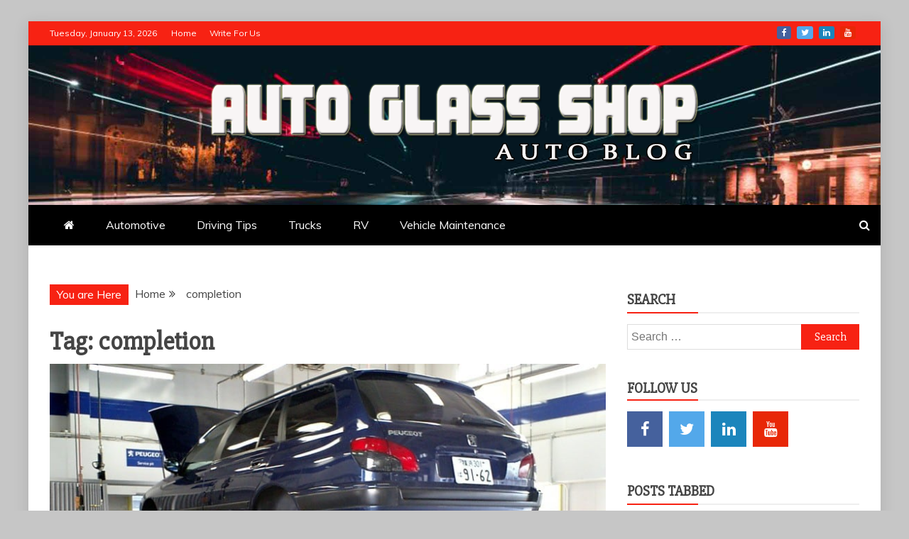

--- FILE ---
content_type: text/html; charset=UTF-8
request_url: https://autoglass-shop.com/tag/completion/
body_size: 13103
content:
<!doctype html>
<html lang="en-US">

<head>
    <meta charset="UTF-8">
    <meta name="viewport" content="width=device-width, initial-scale=1">
    <link rel="profile" href="https://gmpg.org/xfn/11">

    <meta name='robots' content='index, follow, max-image-preview:large, max-snippet:-1, max-video-preview:-1' />

	<!-- This site is optimized with the Yoast SEO plugin v26.7 - https://yoast.com/wordpress/plugins/seo/ -->
	<title>completion Archives - Auto Glass Shop</title>
	<link rel="canonical" href="https://autoglass-shop.com/tag/completion/" />
	<meta property="og:locale" content="en_US" />
	<meta property="og:type" content="article" />
	<meta property="og:title" content="completion Archives - Auto Glass Shop" />
	<meta property="og:url" content="https://autoglass-shop.com/tag/completion/" />
	<meta property="og:site_name" content="Auto Glass Shop" />
	<meta name="twitter:card" content="summary_large_image" />
	<script type="application/ld+json" class="yoast-schema-graph">{"@context":"https://schema.org","@graph":[{"@type":"CollectionPage","@id":"https://autoglass-shop.com/tag/completion/","url":"https://autoglass-shop.com/tag/completion/","name":"completion Archives - Auto Glass Shop","isPartOf":{"@id":"/#website"},"primaryImageOfPage":{"@id":"https://autoglass-shop.com/tag/completion/#primaryimage"},"image":{"@id":"https://autoglass-shop.com/tag/completion/#primaryimage"},"thumbnailUrl":"https://autoglass-shop.com/wp-content/uploads/2022/07/m-16.png","breadcrumb":{"@id":"https://autoglass-shop.com/tag/completion/#breadcrumb"},"inLanguage":"en-US"},{"@type":"ImageObject","inLanguage":"en-US","@id":"https://autoglass-shop.com/tag/completion/#primaryimage","url":"https://autoglass-shop.com/wp-content/uploads/2022/07/m-16.png","contentUrl":"https://autoglass-shop.com/wp-content/uploads/2022/07/m-16.png","width":800,"height":600},{"@type":"BreadcrumbList","@id":"https://autoglass-shop.com/tag/completion/#breadcrumb","itemListElement":[{"@type":"ListItem","position":1,"name":"Home","item":"https://autoglass-shop.com/"},{"@type":"ListItem","position":2,"name":"completion"}]},{"@type":"WebSite","@id":"/#website","url":"/","name":"Auto Glass Shop","description":"Auto Blog","publisher":{"@id":"/#organization"},"potentialAction":[{"@type":"SearchAction","target":{"@type":"EntryPoint","urlTemplate":"/?s={search_term_string}"},"query-input":{"@type":"PropertyValueSpecification","valueRequired":true,"valueName":"search_term_string"}}],"inLanguage":"en-US"},{"@type":"Organization","@id":"/#organization","name":"Auto Glass Shop","url":"/","logo":{"@type":"ImageObject","inLanguage":"en-US","@id":"/#/schema/logo/image/","url":"https://autoglass-shop.com/wp-content/uploads/2023/07/Auto-glasss-shop-logo.png","contentUrl":"https://autoglass-shop.com/wp-content/uploads/2023/07/Auto-glasss-shop-logo.png","width":709,"height":157,"caption":"Auto Glass Shop"},"image":{"@id":"/#/schema/logo/image/"}}]}</script>
	<!-- / Yoast SEO plugin. -->


<link rel='dns-prefetch' href='//fonts.googleapis.com' />
<link rel="alternate" type="application/rss+xml" title="Auto Glass Shop &raquo; Feed" href="https://autoglass-shop.com/feed/" />
<link rel="alternate" type="application/rss+xml" title="Auto Glass Shop &raquo; completion Tag Feed" href="https://autoglass-shop.com/tag/completion/feed/" />
<style id='wp-img-auto-sizes-contain-inline-css' type='text/css'>
img:is([sizes=auto i],[sizes^="auto," i]){contain-intrinsic-size:3000px 1500px}
/*# sourceURL=wp-img-auto-sizes-contain-inline-css */
</style>

<style id='wp-emoji-styles-inline-css' type='text/css'>

	img.wp-smiley, img.emoji {
		display: inline !important;
		border: none !important;
		box-shadow: none !important;
		height: 1em !important;
		width: 1em !important;
		margin: 0 0.07em !important;
		vertical-align: -0.1em !important;
		background: none !important;
		padding: 0 !important;
	}
/*# sourceURL=wp-emoji-styles-inline-css */
</style>
<link rel='stylesheet' id='wp-block-library-css' href='https://autoglass-shop.com/wp-includes/css/dist/block-library/style.min.css?ver=6.9' type='text/css' media='all' />
<style id='global-styles-inline-css' type='text/css'>
:root{--wp--preset--aspect-ratio--square: 1;--wp--preset--aspect-ratio--4-3: 4/3;--wp--preset--aspect-ratio--3-4: 3/4;--wp--preset--aspect-ratio--3-2: 3/2;--wp--preset--aspect-ratio--2-3: 2/3;--wp--preset--aspect-ratio--16-9: 16/9;--wp--preset--aspect-ratio--9-16: 9/16;--wp--preset--color--black: #000000;--wp--preset--color--cyan-bluish-gray: #abb8c3;--wp--preset--color--white: #ffffff;--wp--preset--color--pale-pink: #f78da7;--wp--preset--color--vivid-red: #cf2e2e;--wp--preset--color--luminous-vivid-orange: #ff6900;--wp--preset--color--luminous-vivid-amber: #fcb900;--wp--preset--color--light-green-cyan: #7bdcb5;--wp--preset--color--vivid-green-cyan: #00d084;--wp--preset--color--pale-cyan-blue: #8ed1fc;--wp--preset--color--vivid-cyan-blue: #0693e3;--wp--preset--color--vivid-purple: #9b51e0;--wp--preset--gradient--vivid-cyan-blue-to-vivid-purple: linear-gradient(135deg,rgb(6,147,227) 0%,rgb(155,81,224) 100%);--wp--preset--gradient--light-green-cyan-to-vivid-green-cyan: linear-gradient(135deg,rgb(122,220,180) 0%,rgb(0,208,130) 100%);--wp--preset--gradient--luminous-vivid-amber-to-luminous-vivid-orange: linear-gradient(135deg,rgb(252,185,0) 0%,rgb(255,105,0) 100%);--wp--preset--gradient--luminous-vivid-orange-to-vivid-red: linear-gradient(135deg,rgb(255,105,0) 0%,rgb(207,46,46) 100%);--wp--preset--gradient--very-light-gray-to-cyan-bluish-gray: linear-gradient(135deg,rgb(238,238,238) 0%,rgb(169,184,195) 100%);--wp--preset--gradient--cool-to-warm-spectrum: linear-gradient(135deg,rgb(74,234,220) 0%,rgb(151,120,209) 20%,rgb(207,42,186) 40%,rgb(238,44,130) 60%,rgb(251,105,98) 80%,rgb(254,248,76) 100%);--wp--preset--gradient--blush-light-purple: linear-gradient(135deg,rgb(255,206,236) 0%,rgb(152,150,240) 100%);--wp--preset--gradient--blush-bordeaux: linear-gradient(135deg,rgb(254,205,165) 0%,rgb(254,45,45) 50%,rgb(107,0,62) 100%);--wp--preset--gradient--luminous-dusk: linear-gradient(135deg,rgb(255,203,112) 0%,rgb(199,81,192) 50%,rgb(65,88,208) 100%);--wp--preset--gradient--pale-ocean: linear-gradient(135deg,rgb(255,245,203) 0%,rgb(182,227,212) 50%,rgb(51,167,181) 100%);--wp--preset--gradient--electric-grass: linear-gradient(135deg,rgb(202,248,128) 0%,rgb(113,206,126) 100%);--wp--preset--gradient--midnight: linear-gradient(135deg,rgb(2,3,129) 0%,rgb(40,116,252) 100%);--wp--preset--font-size--small: 13px;--wp--preset--font-size--medium: 20px;--wp--preset--font-size--large: 36px;--wp--preset--font-size--x-large: 42px;--wp--preset--spacing--20: 0.44rem;--wp--preset--spacing--30: 0.67rem;--wp--preset--spacing--40: 1rem;--wp--preset--spacing--50: 1.5rem;--wp--preset--spacing--60: 2.25rem;--wp--preset--spacing--70: 3.38rem;--wp--preset--spacing--80: 5.06rem;--wp--preset--shadow--natural: 6px 6px 9px rgba(0, 0, 0, 0.2);--wp--preset--shadow--deep: 12px 12px 50px rgba(0, 0, 0, 0.4);--wp--preset--shadow--sharp: 6px 6px 0px rgba(0, 0, 0, 0.2);--wp--preset--shadow--outlined: 6px 6px 0px -3px rgb(255, 255, 255), 6px 6px rgb(0, 0, 0);--wp--preset--shadow--crisp: 6px 6px 0px rgb(0, 0, 0);}:where(.is-layout-flex){gap: 0.5em;}:where(.is-layout-grid){gap: 0.5em;}body .is-layout-flex{display: flex;}.is-layout-flex{flex-wrap: wrap;align-items: center;}.is-layout-flex > :is(*, div){margin: 0;}body .is-layout-grid{display: grid;}.is-layout-grid > :is(*, div){margin: 0;}:where(.wp-block-columns.is-layout-flex){gap: 2em;}:where(.wp-block-columns.is-layout-grid){gap: 2em;}:where(.wp-block-post-template.is-layout-flex){gap: 1.25em;}:where(.wp-block-post-template.is-layout-grid){gap: 1.25em;}.has-black-color{color: var(--wp--preset--color--black) !important;}.has-cyan-bluish-gray-color{color: var(--wp--preset--color--cyan-bluish-gray) !important;}.has-white-color{color: var(--wp--preset--color--white) !important;}.has-pale-pink-color{color: var(--wp--preset--color--pale-pink) !important;}.has-vivid-red-color{color: var(--wp--preset--color--vivid-red) !important;}.has-luminous-vivid-orange-color{color: var(--wp--preset--color--luminous-vivid-orange) !important;}.has-luminous-vivid-amber-color{color: var(--wp--preset--color--luminous-vivid-amber) !important;}.has-light-green-cyan-color{color: var(--wp--preset--color--light-green-cyan) !important;}.has-vivid-green-cyan-color{color: var(--wp--preset--color--vivid-green-cyan) !important;}.has-pale-cyan-blue-color{color: var(--wp--preset--color--pale-cyan-blue) !important;}.has-vivid-cyan-blue-color{color: var(--wp--preset--color--vivid-cyan-blue) !important;}.has-vivid-purple-color{color: var(--wp--preset--color--vivid-purple) !important;}.has-black-background-color{background-color: var(--wp--preset--color--black) !important;}.has-cyan-bluish-gray-background-color{background-color: var(--wp--preset--color--cyan-bluish-gray) !important;}.has-white-background-color{background-color: var(--wp--preset--color--white) !important;}.has-pale-pink-background-color{background-color: var(--wp--preset--color--pale-pink) !important;}.has-vivid-red-background-color{background-color: var(--wp--preset--color--vivid-red) !important;}.has-luminous-vivid-orange-background-color{background-color: var(--wp--preset--color--luminous-vivid-orange) !important;}.has-luminous-vivid-amber-background-color{background-color: var(--wp--preset--color--luminous-vivid-amber) !important;}.has-light-green-cyan-background-color{background-color: var(--wp--preset--color--light-green-cyan) !important;}.has-vivid-green-cyan-background-color{background-color: var(--wp--preset--color--vivid-green-cyan) !important;}.has-pale-cyan-blue-background-color{background-color: var(--wp--preset--color--pale-cyan-blue) !important;}.has-vivid-cyan-blue-background-color{background-color: var(--wp--preset--color--vivid-cyan-blue) !important;}.has-vivid-purple-background-color{background-color: var(--wp--preset--color--vivid-purple) !important;}.has-black-border-color{border-color: var(--wp--preset--color--black) !important;}.has-cyan-bluish-gray-border-color{border-color: var(--wp--preset--color--cyan-bluish-gray) !important;}.has-white-border-color{border-color: var(--wp--preset--color--white) !important;}.has-pale-pink-border-color{border-color: var(--wp--preset--color--pale-pink) !important;}.has-vivid-red-border-color{border-color: var(--wp--preset--color--vivid-red) !important;}.has-luminous-vivid-orange-border-color{border-color: var(--wp--preset--color--luminous-vivid-orange) !important;}.has-luminous-vivid-amber-border-color{border-color: var(--wp--preset--color--luminous-vivid-amber) !important;}.has-light-green-cyan-border-color{border-color: var(--wp--preset--color--light-green-cyan) !important;}.has-vivid-green-cyan-border-color{border-color: var(--wp--preset--color--vivid-green-cyan) !important;}.has-pale-cyan-blue-border-color{border-color: var(--wp--preset--color--pale-cyan-blue) !important;}.has-vivid-cyan-blue-border-color{border-color: var(--wp--preset--color--vivid-cyan-blue) !important;}.has-vivid-purple-border-color{border-color: var(--wp--preset--color--vivid-purple) !important;}.has-vivid-cyan-blue-to-vivid-purple-gradient-background{background: var(--wp--preset--gradient--vivid-cyan-blue-to-vivid-purple) !important;}.has-light-green-cyan-to-vivid-green-cyan-gradient-background{background: var(--wp--preset--gradient--light-green-cyan-to-vivid-green-cyan) !important;}.has-luminous-vivid-amber-to-luminous-vivid-orange-gradient-background{background: var(--wp--preset--gradient--luminous-vivid-amber-to-luminous-vivid-orange) !important;}.has-luminous-vivid-orange-to-vivid-red-gradient-background{background: var(--wp--preset--gradient--luminous-vivid-orange-to-vivid-red) !important;}.has-very-light-gray-to-cyan-bluish-gray-gradient-background{background: var(--wp--preset--gradient--very-light-gray-to-cyan-bluish-gray) !important;}.has-cool-to-warm-spectrum-gradient-background{background: var(--wp--preset--gradient--cool-to-warm-spectrum) !important;}.has-blush-light-purple-gradient-background{background: var(--wp--preset--gradient--blush-light-purple) !important;}.has-blush-bordeaux-gradient-background{background: var(--wp--preset--gradient--blush-bordeaux) !important;}.has-luminous-dusk-gradient-background{background: var(--wp--preset--gradient--luminous-dusk) !important;}.has-pale-ocean-gradient-background{background: var(--wp--preset--gradient--pale-ocean) !important;}.has-electric-grass-gradient-background{background: var(--wp--preset--gradient--electric-grass) !important;}.has-midnight-gradient-background{background: var(--wp--preset--gradient--midnight) !important;}.has-small-font-size{font-size: var(--wp--preset--font-size--small) !important;}.has-medium-font-size{font-size: var(--wp--preset--font-size--medium) !important;}.has-large-font-size{font-size: var(--wp--preset--font-size--large) !important;}.has-x-large-font-size{font-size: var(--wp--preset--font-size--x-large) !important;}
/*# sourceURL=global-styles-inline-css */
</style>

<style id='classic-theme-styles-inline-css' type='text/css'>
/*! This file is auto-generated */
.wp-block-button__link{color:#fff;background-color:#32373c;border-radius:9999px;box-shadow:none;text-decoration:none;padding:calc(.667em + 2px) calc(1.333em + 2px);font-size:1.125em}.wp-block-file__button{background:#32373c;color:#fff;text-decoration:none}
/*# sourceURL=/wp-includes/css/classic-themes.min.css */
</style>
<link rel='stylesheet' id='contact-form-7-css' href='https://autoglass-shop.com/wp-content/plugins/contact-form-7/includes/css/styles.css?ver=6.1.4' type='text/css' media='all' />
<link rel='stylesheet' id='google-fonts-css' href='//fonts.googleapis.com/css?family=Slabo+27px%7CMuli&#038;display=swap&#038;ver=6.9' type='text/css' media='all' />
<link rel='stylesheet' id='font-awesome-4-css' href='https://autoglass-shop.com/wp-content/themes/refined-magazine/candidthemes/assets/framework/Font-Awesome/css/font-awesome.min.css?ver=1.2.4' type='text/css' media='all' />
<link rel='stylesheet' id='slick-css-css' href='https://autoglass-shop.com/wp-content/themes/refined-magazine/candidthemes/assets/framework/slick/slick.css?ver=6.9' type='text/css' media='all' />
<link rel='stylesheet' id='slick-theme-css-css' href='https://autoglass-shop.com/wp-content/themes/refined-magazine/candidthemes/assets/framework/slick/slick-theme.css?ver=6.9' type='text/css' media='all' />
<link rel='stylesheet' id='refined-magazine-style-css' href='https://autoglass-shop.com/wp-content/themes/refined-magazine/style.css?ver=6.9' type='text/css' media='all' />
<style id='refined-magazine-style-inline-css' type='text/css'>
.site-branding h1, .site-branding p.site-title,.ct-dark-mode .site-title a, .site-title, .site-title a, .site-title a:hover, .site-title a:visited:hover { color: #blank; }.ct-dark-mode .site-title a:hover,.site-title a:hover, .site-title a:visited:hover, .ct-dark-mode .site-title a:visited:hover { color: #f72213; }.entry-content a, .entry-title a:hover, .related-title a:hover, .posts-navigation .nav-previous a:hover, .post-navigation .nav-previous a:hover, .posts-navigation .nav-next a:hover, .post-navigation .nav-next a:hover, #comments .comment-content a:hover, #comments .comment-author a:hover, .offcanvas-menu nav ul.top-menu li a:hover, .offcanvas-menu nav ul.top-menu li.current-menu-item > a, .error-404-title, #refined-magazine-breadcrumbs a:hover, .entry-content a.read-more-text:hover, a:hover, a:visited:hover, .widget_refined_magazine_category_tabbed_widget.widget ul.ct-nav-tabs li a  { color : #f72213; }.candid-refined-post-format, .refined-magazine-featured-block .refined-magazine-col-2 .candid-refined-post-format, .cat-links a,.top-bar,.main-navigation ul li a:hover, .main-navigation ul li.current-menu-item > a, .main-navigation ul li a:hover, .main-navigation ul li.current-menu-item > a, .trending-title, .search-form input[type=submit], input[type="submit"], ::selection, #toTop, .breadcrumbs span.breadcrumb, article.sticky .refined-magazine-content-container, .candid-pagination .page-numbers.current, .candid-pagination .page-numbers:hover, .ct-title-head, .widget-title:before, .widget ul.ct-nav-tabs:before, .widget ul.ct-nav-tabs li.ct-title-head:hover, .widget ul.ct-nav-tabs li.ct-title-head.ui-tabs-active { background-color : #f72213; }.candid-refined-post-format, .refined-magazine-featured-block .refined-magazine-col-2 .candid-refined-post-format, blockquote, .search-form input[type="submit"], input[type="submit"], .candid-pagination .page-numbers { border-color : #f72213; }.cat-links a:focus{ outline : 1px dashed #f72213; }.ct-post-overlay .post-content, .ct-post-overlay .post-content a, .widget .ct-post-overlay .post-content a, .widget .ct-post-overlay .post-content a:visited, .ct-post-overlay .post-content a:visited:hover, .slide-details:hover .cat-links a { color: #fff; }
                    .cat-1 .ct-title-head,
                    .cat-1.widget-title:before,
                     .cat-1 .widget-title:before,
                      .ct-cat-item-1{
                    background: #f72213!important;
                    }
                    
                    .widget_refined_magazine_category_tabbed_widget.widget ul.ct-nav-tabs li a.ct-tab-1 {
                    color: #f72213!important;
                    }
                    
                    .cat-2 .ct-title-head,
                    .cat-2.widget-title:before,
                     .cat-2 .widget-title:before,
                      .ct-cat-item-2{
                    background: #f72213!important;
                    }
                    
                    .widget_refined_magazine_category_tabbed_widget.widget ul.ct-nav-tabs li a.ct-tab-2 {
                    color: #f72213!important;
                    }
                    
                    .cat-3 .ct-title-head,
                    .cat-3.widget-title:before,
                     .cat-3 .widget-title:before,
                      .ct-cat-item-3{
                    background: #f72213!important;
                    }
                    
                    .widget_refined_magazine_category_tabbed_widget.widget ul.ct-nav-tabs li a.ct-tab-3 {
                    color: #f72213!important;
                    }
                    
                    .cat-4 .ct-title-head,
                    .cat-4.widget-title:before,
                     .cat-4 .widget-title:before,
                      .ct-cat-item-4{
                    background: #f72213!important;
                    }
                    
                    .widget_refined_magazine_category_tabbed_widget.widget ul.ct-nav-tabs li a.ct-tab-4 {
                    color: #f72213!important;
                    }
                    
                    .cat-5 .ct-title-head,
                    .cat-5.widget-title:before,
                     .cat-5 .widget-title:before,
                      .ct-cat-item-5{
                    background: #f72213!important;
                    }
                    
                    .widget_refined_magazine_category_tabbed_widget.widget ul.ct-nav-tabs li a.ct-tab-5 {
                    color: #f72213!important;
                    }
                    
                    .cat-6 .ct-title-head,
                    .cat-6.widget-title:before,
                     .cat-6 .widget-title:before,
                      .ct-cat-item-6{
                    background: #f72213!important;
                    }
                    
                    .widget_refined_magazine_category_tabbed_widget.widget ul.ct-nav-tabs li a.ct-tab-6 {
                    color: #f72213!important;
                    }
                    .logo-wrapper-block{background-color : #4240ed; }@media (min-width: 1600px){.ct-boxed #page{max-width : 1500px; }}
/*# sourceURL=refined-magazine-style-inline-css */
</style>
<script type="text/javascript" src="https://autoglass-shop.com/wp-includes/js/jquery/jquery.min.js?ver=3.7.1" id="jquery-core-js"></script>
<script type="text/javascript" src="https://autoglass-shop.com/wp-includes/js/jquery/jquery-migrate.min.js?ver=3.4.1" id="jquery-migrate-js"></script>
<link rel="https://api.w.org/" href="https://autoglass-shop.com/wp-json/" /><link rel="alternate" title="JSON" type="application/json" href="https://autoglass-shop.com/wp-json/wp/v2/tags/83" /><link rel="EditURI" type="application/rsd+xml" title="RSD" href="https://autoglass-shop.com/xmlrpc.php?rsd" />
<meta name="generator" content="WordPress 6.9" />
		<style type="text/css">
					.site-title,
			.site-description {
				position: absolute;
				clip: rect(1px, 1px, 1px, 1px);
			}
        			.site-title a, .site-title{
				color: #blank;
			}
		</style>
		<style type="text/css" id="custom-background-css">
body.custom-background { background-color: #c6c6c6; }
</style>
	<link rel="icon" href="https://autoglass-shop.com/wp-content/uploads/2023/07/cropped-car-32x32.png" sizes="32x32" />
<link rel="icon" href="https://autoglass-shop.com/wp-content/uploads/2023/07/cropped-car-192x192.png" sizes="192x192" />
<link rel="apple-touch-icon" href="https://autoglass-shop.com/wp-content/uploads/2023/07/cropped-car-180x180.png" />
<meta name="msapplication-TileImage" content="https://autoglass-shop.com/wp-content/uploads/2023/07/cropped-car-270x270.png" />
</head>

<body class="archive tag tag-completion tag-83 custom-background wp-custom-logo wp-embed-responsive wp-theme-refined-magazine hfeed ct-bg ct-boxed ct-sticky-sidebar right-sidebar refined-magazine-fontawesome-version-4" itemtype="https://schema.org/Blog" itemscope>
        <div id="page" class="site">
                <a class="skip-link screen-reader-text"
           href="#content">Skip to content</a>
                <header id="masthead" class="site-header" itemtype="https://schema.org/WPHeader" itemscope>
                <div class="overlay"></div>
                <div class="top-bar">
        <a href="#" class="ct-show-hide-top"> <i class="fa fa-chevron-down"></i> </a>
        <div class="container-inner clearfix">

            <div class="top-left-col clearfix">

        
            <div class="ct-clock float-left">
                <div id="ct-date">
                    Tuesday, January 13, 2026                </div>
            </div>

        
                <nav class="float-left">
                    <ul id="secondary-menu" class="top-menu"><li id="menu-item-85" class="menu-item menu-item-type-post_type menu-item-object-page menu-item-home menu-item-85"><a href="https://autoglass-shop.com/">Home</a></li>
<li id="menu-item-86" class="menu-item menu-item-type-post_type menu-item-object-page menu-item-86"><a href="https://autoglass-shop.com/write-for-us/">Write For Us</a></li>
</ul>                </nav>
        
        </div>

                <div class="top-right-col clearfix">
                    <div class="refined-magazine-social-top">
                <div class="menu-social-container">
                    <ul id="menu-social-1" class="refined-magazine-menu-social"><li id="menu-item-87" class="menu-item menu-item-type-custom menu-item-object-custom menu-item-87"><a href="http://facebook.com">Facebook</a></li>
<li id="menu-item-88" class="menu-item menu-item-type-custom menu-item-object-custom menu-item-88"><a href="http://twitter.com">Twitter</a></li>
<li id="menu-item-89" class="menu-item menu-item-type-custom menu-item-object-custom menu-item-89"><a href="http://linkedin.com">Linked IN</a></li>
<li id="menu-item-90" class="menu-item menu-item-type-custom menu-item-object-custom menu-item-90"><a href="http://youtube.com">YouTube</a></li>
</ul>                </div>
            </div> <!-- .refined-magazine-social-top -->

                </div> <!-- .top-right-col -->
                </div> <!-- .container-inner -->
        </div> <!-- .top-bar -->

                            <div class="logo-wrapper-block" style="background-image: url(https://autoglass-shop.com/wp-content/themes/refined-magazine/candidthemes/assets/images/default-header-image.jpg);">
                    <div class="container-inner clearfix logo-wrapper-container">
        <div class="logo-wrapper full-wrapper text-center">
            <div class="site-branding">

                <div class="refined-magazine-logo-container">
                    <a href="https://autoglass-shop.com/" class="custom-logo-link" rel="home"><img width="709" height="157" src="https://autoglass-shop.com/wp-content/uploads/2023/07/Auto-glasss-shop-logo.png" class="custom-logo" alt="Auto Glass Shop" decoding="async" fetchpriority="high" srcset="https://autoglass-shop.com/wp-content/uploads/2023/07/Auto-glasss-shop-logo.png 709w, https://autoglass-shop.com/wp-content/uploads/2023/07/Auto-glasss-shop-logo-300x66.png 300w" sizes="(max-width: 709px) 100vw, 709px" /></a>                        <p class="site-title"><a href="https://autoglass-shop.com/"
                                                 rel="home">Auto Glass Shop</a></p>
                                            <p class="site-description">Auto Blog</p>
                                    </div> <!-- refined-magazine-logo-container -->
            </div><!-- .site-branding -->
        </div> <!-- .logo-wrapper -->
                </div> <!-- .container-inner -->
        </div> <!-- .logo-wrapper-block -->
                <div class="refined-magazine-menu-container sticky-header">
            <div class="container-inner clearfix">
                <nav id="site-navigation"
                     class="main-navigation" itemtype="https://schema.org/SiteNavigationElement" itemscope>
                    <div class="navbar-header clearfix">
                        <button class="menu-toggle" aria-controls="primary-menu"
                                aria-expanded="false">
                            <span> </span>
                        </button>
                    </div>
                    <ul id="primary-menu" class="nav navbar-nav nav-menu">
                                                    <li class=""><a href="https://autoglass-shop.com/">
                                    <i class="fa fa-home"></i> </a></li>
                                                <li id="menu-item-80" class="menu-item menu-item-type-taxonomy menu-item-object-category menu-item-80"><a href="https://autoglass-shop.com/category/automotive/">Automotive</a></li>
<li id="menu-item-81" class="menu-item menu-item-type-taxonomy menu-item-object-category menu-item-81"><a href="https://autoglass-shop.com/category/driving-tips/">Driving Tips</a></li>
<li id="menu-item-82" class="menu-item menu-item-type-taxonomy menu-item-object-category menu-item-82"><a href="https://autoglass-shop.com/category/trucks/">Trucks</a></li>
<li id="menu-item-83" class="menu-item menu-item-type-taxonomy menu-item-object-category menu-item-83"><a href="https://autoglass-shop.com/category/rv/">RV</a></li>
<li id="menu-item-84" class="menu-item menu-item-type-taxonomy menu-item-object-category menu-item-84"><a href="https://autoglass-shop.com/category/vehicle-maintenance/">Vehicle Maintenance</a></li>
                    </ul>
                </nav><!-- #site-navigation -->

                                    <div class="ct-menu-search"><a class="search-icon-box" href="#"> <i class="fa fa-search"></i>
                        </a></div>
                    <div class="top-bar-search">
                        <form role="search" method="get" class="search-form" action="https://autoglass-shop.com/">
				<label>
					<span class="screen-reader-text">Search for:</span>
					<input type="search" class="search-field" placeholder="Search &hellip;" value="" name="s" />
				</label>
				<input type="submit" class="search-submit" value="Search" />
			</form>                        <button type="button" class="close"></button>
                    </div>
                            </div> <!-- .container-inner -->
        </div> <!-- refined-magazine-menu-container -->
                </header><!-- #masthead -->
        
        <div id="content" class="site-content">
                        <div class="container-inner ct-container-main clearfix">
    <div id="primary" class="content-area">
        <main id="main" class="site-main">

                            <div class="breadcrumbs">
                    <div class='breadcrumbs init-animate clearfix'><span class='breadcrumb'>You are Here</span><div id='refined-magazine-breadcrumbs' class='clearfix'><div role="navigation" aria-label="Breadcrumbs" class="breadcrumb-trail breadcrumbs" itemprop="breadcrumb"><ul class="trail-items" itemscope itemtype="http://schema.org/BreadcrumbList"><meta name="numberOfItems" content="2" /><meta name="itemListOrder" content="Ascending" /><li itemprop="itemListElement" itemscope itemtype="http://schema.org/ListItem" class="trail-item trail-begin"><a href="https://autoglass-shop.com" rel="home"><span itemprop="name">Home</span></a><meta itemprop="position" content="1" /></li><li itemprop="itemListElement" itemscope itemtype="http://schema.org/ListItem" class="trail-item trail-end"><span itemprop="name">completion</span><meta itemprop="position" content="2" /></li></ul></div></div></div>                </div>
                
                <header class="page-header">
                    <h1 class="page-title">Tag: <span>completion</span></h1>                </header><!-- .page-header -->


                <div class="ct-post-list clearfix">
                    <article id="post-40" class="post-40 post type-post status-publish format-standard has-post-thumbnail hentry category-vehicle-maintenance tag-completion tag-configuration tag-instructions tag-perceivability tag-photography" itemtype="https://schema.org/CreativeWork" itemscope>
        <div class="refined-magazine-content-container refined-magazine-has-thumbnail">
                    <div class="post-thumb">
                
            <a class="post-thumbnail" href="https://autoglass-shop.com/step-by-step-instructions-to-advertise-with-a-vinyl-car-wrap/" aria-hidden="true" tabindex="-1">
                <img width="800" height="600" src="https://autoglass-shop.com/wp-content/uploads/2022/07/m-16.png" class="attachment-refined-magazine-large-thumb size-refined-magazine-large-thumb wp-post-image" alt="Step by step instructions to Advertise With A Vinyl Car Wrap" itemprop="image" decoding="async" srcset="https://autoglass-shop.com/wp-content/uploads/2022/07/m-16.png 800w, https://autoglass-shop.com/wp-content/uploads/2022/07/m-16-300x225.png 300w, https://autoglass-shop.com/wp-content/uploads/2022/07/m-16-768x576.png 768w" sizes="(max-width: 800px) 100vw, 800px" />            </a>

                    </div>
                <div class="refined-magazine-content-area">
            <header class="entry-header">

                <div class="post-meta">
                    <span class="cat-links"><a class="ct-cat-item-6" href="https://autoglass-shop.com/category/vehicle-maintenance/"  rel="category tag">Vehicle Maintenance</a> </span>                </div>
                <h2 class="entry-title" itemprop="headline"><a href="https://autoglass-shop.com/step-by-step-instructions-to-advertise-with-a-vinyl-car-wrap/" rel="bookmark">Step by step instructions to Advertise With A Vinyl Car Wrap</a></h2>                    <div class="entry-meta">
                        <span class="posted-on"><i class="fa fa-calendar"></i><a href="https://autoglass-shop.com/step-by-step-instructions-to-advertise-with-a-vinyl-car-wrap/" rel="bookmark"><time class="entry-date published" datetime="2021-11-19T09:20:32+00:00" itemprop="datePublished">November 19, 2021</time><time class="updated" datetime="2022-08-30T06:03:06+00:00" itemprop="dateModified">August 30, 2022</time></a></span><span class="byline"> <span class="author vcard" itemprop="author" itemtype="https://schema.org/Person" itemscope><i class="fa fa-user"></i><a class="url fn n" href="https://autoglass-shop.com/author/monty-l-kim/" rel="author"><span class="author-name" itemprop="name">Monty L. Kim</span></a></span></span>                    </div><!-- .entry-meta -->
                            </header><!-- .entry-header -->


            <div class="entry-content">
                <p>In the event that you own a private company, investigating vehicle promoting can be an extraordinary choice to get huge profit from your venture. Vinyl</p>

                                        <p><a href="https://autoglass-shop.com/step-by-step-instructions-to-advertise-with-a-vinyl-car-wrap/" class="read-more-text">
                                Read More
                            </a></p>
                                    </div>
            <!-- .entry-content -->

            <footer class="entry-footer">
                            </footer><!-- .entry-footer -->

                    <div class="meta_bottom">
            <div class="text_share header-text">Share</div>
            <div class="post-share">
                    <a target="_blank" href="https://www.facebook.com/sharer/sharer.php?u=https://autoglass-shop.com/step-by-step-instructions-to-advertise-with-a-vinyl-car-wrap/">
                        <i class="fa fa-facebook"></i>
                        Facebook                    </a>
                    <a target="_blank" href="http://twitter.com/share?text=Step%20by%20step%20instructions%20to%20Advertise%20With%20A%20Vinyl%20Car%20Wrap&#038;url=https://autoglass-shop.com/step-by-step-instructions-to-advertise-with-a-vinyl-car-wrap/">
                        <i class="fa fa-twitter"></i>                        
                        Twitter                    </a>
                    <a target="_blank" href="http://pinterest.com/pin/create/button/?url=https://autoglass-shop.com/step-by-step-instructions-to-advertise-with-a-vinyl-car-wrap/&#038;media=https://autoglass-shop.com/wp-content/uploads/2022/07/m-16.png&#038;description=Step%20by%20step%20instructions%20to%20Advertise%20With%20A%20Vinyl%20Car%20Wrap">
                        <i class="fa fa-pinterest"></i>
                        
                        Pinterest                    </a>
                    <a target="_blank" href="http://www.linkedin.com/shareArticle?mini=true&#038;title=Step%20by%20step%20instructions%20to%20Advertise%20With%20A%20Vinyl%20Car%20Wrap&#038;url=https://autoglass-shop.com/step-by-step-instructions-to-advertise-with-a-vinyl-car-wrap/">
                        <i class="fa fa-linkedin"></i>
                        Linkedin                        
                    </a>
            </div>
        </div>
                </div> <!-- .refined-magazine-content-area -->
    </div> <!-- .refined-magazine-content-container -->
</article><!-- #post-40 -->
                </div>
                <div class='candid-pagination'></div>
        </main><!-- #main -->
    </div><!-- #primary -->


<aside id="secondary" class="widget-area" itemtype="https://schema.org/WPSideBar" itemscope>
    <div class="ct-sidebar-wrapper">
	<div class="sidebar-widget-container"><section id="search-2" class="widget widget_search"><h2 class="widget-title">Search</h2><form role="search" method="get" class="search-form" action="https://autoglass-shop.com/">
				<label>
					<span class="screen-reader-text">Search for:</span>
					<input type="search" class="search-field" placeholder="Search &hellip;" value="" name="s" />
				</label>
				<input type="submit" class="search-submit" value="Search" />
			</form></section></div> <div class="sidebar-widget-container"><section id="refined-magazine-social-icons-2" class="widget refined-magazine-menu-social"><h2 class="widget-title">Follow Us</h2><div class="menu-social-menu-container"><ul id="menu-social-menu" class="social-menu"><li class="menu-item menu-item-type-custom menu-item-object-custom menu-item-87"><a href="http://facebook.com">Facebook</a></li>
<li class="menu-item menu-item-type-custom menu-item-object-custom menu-item-88"><a href="http://twitter.com">Twitter</a></li>
<li class="menu-item menu-item-type-custom menu-item-object-custom menu-item-89"><a href="http://linkedin.com">Linked IN</a></li>
<li class="menu-item menu-item-type-custom menu-item-object-custom menu-item-90"><a href="http://youtube.com">YouTube</a></li>
</ul></div></section></div> <div class="sidebar-widget-container"><section id="refined-magazine-tabbed-2" class="widget refined-magazine-tabbed"><h2 class="widget-title">Posts Tabbed</h2>            <div class="ct-tabs">
                <ul class="nav nav-tabs ct-nav-tabs">
                                            <li class="ct-title-head active"><a data-toggle="tab"
                          href="#home">Popular</a>
                      </li>
                                                        <li class="ct-title-head"><a data-toggle="tab"
                       href="#menu1">Latest</a>
                   </li>
                          </ul>

           <div class="tab-content">
                            <div id="home" class="tab-pane fade in active">
                    <section class="featured-posts-block">
                                                    <div class="list-post-block">
                                <ul class="list-post">
                                                                            <li>
                                            <div class="post-block-style">

                                                                                                    <div class="post-thumb">
                                                        <a href="https://autoglass-shop.com/will-a-blocked-dpf-damage-the-engine/">
                                                            <img width="150" height="150" src="https://autoglass-shop.com/wp-content/uploads/2022/07/m-1-150x150.png" class="attachment-thumbnail size-thumbnail wp-post-image" alt="" decoding="async" loading="lazy" />                                                        </a>
                                                    </div><!-- Post thumb end -->
                                                
                                                <div class="post-content">
                                                    <div class="post-meta">
                                                        <span class="cat-links"><a class="ct-cat-item-2" href="https://autoglass-shop.com/category/automotive/"  rel="category tag">Automotive</a> </span>                                                    </div>
                                                    <h3 class="post-title">
                                                        <a href="https://autoglass-shop.com/will-a-blocked-dpf-damage-the-engine/">Will A Blocked DPF Damage The Engine?</a>
                                                    </h3>
                                                        <div class="post-meta">
                                                            <span class="posted-on"><i class="fa fa-calendar"></i><a href="https://autoglass-shop.com/will-a-blocked-dpf-damage-the-engine/" rel="bookmark"><time class="entry-date published" datetime="2022-07-10T09:00:58+00:00" itemprop="datePublished">July 10, 2022</time><time class="updated" datetime="2022-08-30T06:01:52+00:00" itemprop="dateModified">August 30, 2022</time></a></span>                                                        </div>
                                                        
                                                </div><!-- Post content end -->
                                            </div><!-- Post block style end -->
                                        </li><!-- Li 1 end -->

                                                                            <li>
                                            <div class="post-block-style">

                                                                                                    <div class="post-thumb">
                                                        <a href="https://autoglass-shop.com/5-ways-to-reduce-laser-cutting-costs/">
                                                            <img width="150" height="150" src="https://autoglass-shop.com/wp-content/uploads/2022/07/m-2-150x150.png" class="attachment-thumbnail size-thumbnail wp-post-image" alt="" decoding="async" loading="lazy" />                                                        </a>
                                                    </div><!-- Post thumb end -->
                                                
                                                <div class="post-content">
                                                    <div class="post-meta">
                                                        <span class="cat-links"><a class="ct-cat-item-2" href="https://autoglass-shop.com/category/automotive/"  rel="category tag">Automotive</a> </span>                                                    </div>
                                                    <h3 class="post-title">
                                                        <a href="https://autoglass-shop.com/5-ways-to-reduce-laser-cutting-costs/">5 Ways to Reduce Laser Cutting Costs</a>
                                                    </h3>
                                                        <div class="post-meta">
                                                            <span class="posted-on"><i class="fa fa-calendar"></i><a href="https://autoglass-shop.com/5-ways-to-reduce-laser-cutting-costs/" rel="bookmark"><time class="entry-date published" datetime="2022-06-15T09:00:59+00:00" itemprop="datePublished">June 15, 2022</time><time class="updated" datetime="2022-08-30T06:02:07+00:00" itemprop="dateModified">August 30, 2022</time></a></span>                                                        </div>
                                                        
                                                </div><!-- Post content end -->
                                            </div><!-- Post block style end -->
                                        </li><!-- Li 1 end -->

                                                                            <li>
                                            <div class="post-block-style">

                                                                                                    <div class="post-thumb">
                                                        <a href="https://autoglass-shop.com/5-laser-cutting-maintenance-tips/">
                                                            <img width="150" height="150" src="https://autoglass-shop.com/wp-content/uploads/2022/07/m-3-150x150.png" class="attachment-thumbnail size-thumbnail wp-post-image" alt="" decoding="async" loading="lazy" />                                                        </a>
                                                    </div><!-- Post thumb end -->
                                                
                                                <div class="post-content">
                                                    <div class="post-meta">
                                                        <span class="cat-links"><a class="ct-cat-item-2" href="https://autoglass-shop.com/category/automotive/"  rel="category tag">Automotive</a> </span>                                                    </div>
                                                    <h3 class="post-title">
                                                        <a href="https://autoglass-shop.com/5-laser-cutting-maintenance-tips/">5 Laser Cutting Maintenance Tips</a>
                                                    </h3>
                                                        <div class="post-meta">
                                                            <span class="posted-on"><i class="fa fa-calendar"></i><a href="https://autoglass-shop.com/5-laser-cutting-maintenance-tips/" rel="bookmark"><time class="entry-date published" datetime="2022-06-20T09:00:59+00:00" itemprop="datePublished">June 20, 2022</time><time class="updated" datetime="2022-08-30T06:02:03+00:00" itemprop="dateModified">August 30, 2022</time></a></span>                                                        </div>
                                                        
                                                </div><!-- Post content end -->
                                            </div><!-- Post block style end -->
                                        </li><!-- Li 1 end -->

                                                                            <li>
                                            <div class="post-block-style">

                                                                                                    <div class="post-thumb">
                                                        <a href="https://autoglass-shop.com/weighty-vehicle-driver-fatigue-how-to-avoid-it/">
                                                            <img width="150" height="150" src="https://autoglass-shop.com/wp-content/uploads/2022/07/m-4-150x150.png" class="attachment-thumbnail size-thumbnail wp-post-image" alt="" decoding="async" loading="lazy" />                                                        </a>
                                                    </div><!-- Post thumb end -->
                                                
                                                <div class="post-content">
                                                    <div class="post-meta">
                                                        <span class="cat-links"><a class="ct-cat-item-3" href="https://autoglass-shop.com/category/driving-tips/"  rel="category tag">Driving Tips</a> </span>                                                    </div>
                                                    <h3 class="post-title">
                                                        <a href="https://autoglass-shop.com/weighty-vehicle-driver-fatigue-how-to-avoid-it/">Weighty Vehicle Driver Fatigue &#8211; How To Avoid It</a>
                                                    </h3>
                                                        <div class="post-meta">
                                                            <span class="posted-on"><i class="fa fa-calendar"></i><a href="https://autoglass-shop.com/weighty-vehicle-driver-fatigue-how-to-avoid-it/" rel="bookmark"><time class="entry-date published" datetime="2022-05-25T09:01:00+00:00" itemprop="datePublished">May 25, 2022</time><time class="updated" datetime="2022-08-30T06:02:15+00:00" itemprop="dateModified">August 30, 2022</time></a></span>                                                        </div>
                                                        
                                                </div><!-- Post content end -->
                                            </div><!-- Post block style end -->
                                        </li><!-- Li 1 end -->

                                                                            <li>
                                            <div class="post-block-style">

                                                                                                    <div class="post-thumb">
                                                        <a href="https://autoglass-shop.com/5-important-road-safety-tips-to-know/">
                                                            <img width="150" height="150" src="https://autoglass-shop.com/wp-content/uploads/2022/07/m-5-150x150.png" class="attachment-thumbnail size-thumbnail wp-post-image" alt="" decoding="async" loading="lazy" />                                                        </a>
                                                    </div><!-- Post thumb end -->
                                                
                                                <div class="post-content">
                                                    <div class="post-meta">
                                                        <span class="cat-links"><a class="ct-cat-item-3" href="https://autoglass-shop.com/category/driving-tips/"  rel="category tag">Driving Tips</a> </span>                                                    </div>
                                                    <h3 class="post-title">
                                                        <a href="https://autoglass-shop.com/5-important-road-safety-tips-to-know/">5 Important Road Safety Tips to Know</a>
                                                    </h3>
                                                        <div class="post-meta">
                                                            <span class="posted-on"><i class="fa fa-calendar"></i><a href="https://autoglass-shop.com/5-important-road-safety-tips-to-know/" rel="bookmark"><time class="entry-date published" datetime="2022-05-30T09:01:00+00:00" itemprop="datePublished">May 30, 2022</time><time class="updated" datetime="2022-08-30T06:02:11+00:00" itemprop="dateModified">August 30, 2022</time></a></span>                                                        </div>
                                                        
                                                </div><!-- Post content end -->
                                            </div><!-- Post block style end -->
                                        </li><!-- Li 1 end -->

                                    
                                </ul><!-- List post end -->
                            </div><!-- List post block end -->
                                                </section>
                </div>
                                        <div id="menu1" class="tab-pane fade">
                    <section class="featured-posts-block">
                                                    <div class="list-post-block">
                                <ul class="list-post">
                                                                            <li>
                                            <div class="post-block-style">

                                                                                                    <div class="post-thumb">
                                                        <a href="https://autoglass-shop.com/finding-support-groups-for-accident-victims-in-la/">
                                                            <img width="150" height="150" src="https://autoglass-shop.com/wp-content/uploads/2026/01/Accidents-150x150.jpg" class="attachment-thumbnail size-thumbnail wp-post-image" alt="" decoding="async" loading="lazy" />                                                        </a>
                                                    </div><!-- Post thumb end -->
                                                
                                                <div class="post-content">
                                                    <div class="post-meta">
                                                        <span class="cat-links"><a class="ct-cat-item-2" href="https://autoglass-shop.com/category/automotive/"  rel="category tag">Automotive</a> </span>                                                    </div>
                                                    <h3 class="post-title">
                                                        <a href="https://autoglass-shop.com/finding-support-groups-for-accident-victims-in-la/">Finding Support Groups for Accident Victims in LA</a>
                                                    </h3>
                                                        <div class="post-meta">
                                                            <span class="posted-on"><i class="fa fa-calendar"></i><a href="https://autoglass-shop.com/finding-support-groups-for-accident-victims-in-la/" rel="bookmark"><time class="entry-date published updated" datetime="2026-01-01T13:17:27+00:00">January 1, 2026</time></a></span>                                                        </div>
                                                    
                                                </div><!-- Post content end -->
                                            </div><!-- Post block style end -->
                                        </li><!-- Li 1 end -->

                                                                            <li>
                                            <div class="post-block-style">

                                                                                                    <div class="post-thumb">
                                                        <a href="https://autoglass-shop.com/role-of-police-reports-in-phoenix-az-car-accident-cases/">
                                                            <img width="150" height="150" src="https://autoglass-shop.com/wp-content/uploads/2026/01/Cars-Accidents-150x150.jpg" class="attachment-thumbnail size-thumbnail wp-post-image" alt="" decoding="async" loading="lazy" />                                                        </a>
                                                    </div><!-- Post thumb end -->
                                                
                                                <div class="post-content">
                                                    <div class="post-meta">
                                                        <span class="cat-links"><a class="ct-cat-item-2" href="https://autoglass-shop.com/category/automotive/"  rel="category tag">Automotive</a> </span>                                                    </div>
                                                    <h3 class="post-title">
                                                        <a href="https://autoglass-shop.com/role-of-police-reports-in-phoenix-az-car-accident-cases/">Role of Police Reports in Phoenix, AZ Car Accident Cases</a>
                                                    </h3>
                                                        <div class="post-meta">
                                                            <span class="posted-on"><i class="fa fa-calendar"></i><a href="https://autoglass-shop.com/role-of-police-reports-in-phoenix-az-car-accident-cases/" rel="bookmark"><time class="entry-date published updated" datetime="2026-01-01T11:28:54+00:00">January 1, 2026</time></a></span>                                                        </div>
                                                    
                                                </div><!-- Post content end -->
                                            </div><!-- Post block style end -->
                                        </li><!-- Li 1 end -->

                                                                            <li>
                                            <div class="post-block-style">

                                                                                                    <div class="post-thumb">
                                                        <a href="https://autoglass-shop.com/the-technicians-role-in-calibrating-interior-illumination/">
                                                            <img width="150" height="150" src="https://autoglass-shop.com/wp-content/uploads/2025/09/c-150x150.jpg" class="attachment-thumbnail size-thumbnail wp-post-image" alt="" decoding="async" loading="lazy" />                                                        </a>
                                                    </div><!-- Post thumb end -->
                                                
                                                <div class="post-content">
                                                    <div class="post-meta">
                                                        <span class="cat-links"><a class="ct-cat-item-2" href="https://autoglass-shop.com/category/automotive/"  rel="category tag">Automotive</a> </span>                                                    </div>
                                                    <h3 class="post-title">
                                                        <a href="https://autoglass-shop.com/the-technicians-role-in-calibrating-interior-illumination/">The Technician’s Role in Calibrating Interior Illumination</a>
                                                    </h3>
                                                        <div class="post-meta">
                                                            <span class="posted-on"><i class="fa fa-calendar"></i><a href="https://autoglass-shop.com/the-technicians-role-in-calibrating-interior-illumination/" rel="bookmark"><time class="entry-date published" datetime="2025-09-09T11:25:43+00:00" itemprop="datePublished">September 9, 2025</time><time class="updated" datetime="2025-09-26T11:44:23+00:00" itemprop="dateModified">September 26, 2025</time></a></span>                                                        </div>
                                                    
                                                </div><!-- Post content end -->
                                            </div><!-- Post block style end -->
                                        </li><!-- Li 1 end -->

                                                                            <li>
                                            <div class="post-block-style">

                                                                                                    <div class="post-thumb">
                                                        <a href="https://autoglass-shop.com/ensuring-airbag-deployment-integrity-in-door-panels/">
                                                            <img width="150" height="150" src="https://autoglass-shop.com/wp-content/uploads/2025/08/c-1-150x150.jpg" class="attachment-thumbnail size-thumbnail wp-post-image" alt="" decoding="async" loading="lazy" />                                                        </a>
                                                    </div><!-- Post thumb end -->
                                                
                                                <div class="post-content">
                                                    <div class="post-meta">
                                                        <span class="cat-links"><a class="ct-cat-item-2" href="https://autoglass-shop.com/category/automotive/"  rel="category tag">Automotive</a> </span>                                                    </div>
                                                    <h3 class="post-title">
                                                        <a href="https://autoglass-shop.com/ensuring-airbag-deployment-integrity-in-door-panels/">Ensuring Airbag Deployment Integrity in Door Panels</a>
                                                    </h3>
                                                        <div class="post-meta">
                                                            <span class="posted-on"><i class="fa fa-calendar"></i><a href="https://autoglass-shop.com/ensuring-airbag-deployment-integrity-in-door-panels/" rel="bookmark"><time class="entry-date published" datetime="2025-08-03T11:29:58+00:00" itemprop="datePublished">August 3, 2025</time><time class="updated" datetime="2025-08-30T11:39:58+00:00" itemprop="dateModified">August 30, 2025</time></a></span>                                                        </div>
                                                    
                                                </div><!-- Post content end -->
                                            </div><!-- Post block style end -->
                                        </li><!-- Li 1 end -->

                                                                            <li>
                                            <div class="post-block-style">

                                                                                                    <div class="post-thumb">
                                                        <a href="https://autoglass-shop.com/the-benefits-of-a-mini-cooper-why-this-iconic-car-wins-hearts/">
                                                            <img width="150" height="150" src="https://autoglass-shop.com/wp-content/uploads/2025/08/The-Benefits-of-a-Mini-Cooper-Why-This-Iconic-Car-Wins-Hearts-150x150.jpg" class="attachment-thumbnail size-thumbnail wp-post-image" alt="" decoding="async" loading="lazy" />                                                        </a>
                                                    </div><!-- Post thumb end -->
                                                
                                                <div class="post-content">
                                                    <div class="post-meta">
                                                        <span class="cat-links"><a class="ct-cat-item-2" href="https://autoglass-shop.com/category/automotive/"  rel="category tag">Automotive</a> </span>                                                    </div>
                                                    <h3 class="post-title">
                                                        <a href="https://autoglass-shop.com/the-benefits-of-a-mini-cooper-why-this-iconic-car-wins-hearts/">The Benefits of a Mini Cooper – Why This Iconic Car Wins Hearts</a>
                                                    </h3>
                                                        <div class="post-meta">
                                                            <span class="posted-on"><i class="fa fa-calendar"></i><a href="https://autoglass-shop.com/the-benefits-of-a-mini-cooper-why-this-iconic-car-wins-hearts/" rel="bookmark"><time class="entry-date published" datetime="2025-08-01T14:47:54+00:00" itemprop="datePublished">August 1, 2025</time><time class="updated" datetime="2025-08-12T14:49:46+00:00" itemprop="dateModified">August 12, 2025</time></a></span>                                                        </div>
                                                    
                                                </div><!-- Post content end -->
                                            </div><!-- Post block style end -->
                                        </li><!-- Li 1 end -->

                                    
                                </ul><!-- List post end -->
                            </div><!-- List post block end -->
                                                </section>
                </div>
                    </div>
    </div> <!-- .ct-tabs -->

    </section></div> <div class="sidebar-widget-container"><section id="archives-2" class="widget widget_archive"><h2 class="widget-title">Archives</h2>
			<ul>
					<li><a href='https://autoglass-shop.com/2026/01/'>January 2026</a></li>
	<li><a href='https://autoglass-shop.com/2025/09/'>September 2025</a></li>
	<li><a href='https://autoglass-shop.com/2025/08/'>August 2025</a></li>
	<li><a href='https://autoglass-shop.com/2025/07/'>July 2025</a></li>
	<li><a href='https://autoglass-shop.com/2025/05/'>May 2025</a></li>
	<li><a href='https://autoglass-shop.com/2025/04/'>April 2025</a></li>
	<li><a href='https://autoglass-shop.com/2025/03/'>March 2025</a></li>
	<li><a href='https://autoglass-shop.com/2025/02/'>February 2025</a></li>
	<li><a href='https://autoglass-shop.com/2025/01/'>January 2025</a></li>
	<li><a href='https://autoglass-shop.com/2024/12/'>December 2024</a></li>
	<li><a href='https://autoglass-shop.com/2024/11/'>November 2024</a></li>
	<li><a href='https://autoglass-shop.com/2024/09/'>September 2024</a></li>
	<li><a href='https://autoglass-shop.com/2024/08/'>August 2024</a></li>
	<li><a href='https://autoglass-shop.com/2024/07/'>July 2024</a></li>
	<li><a href='https://autoglass-shop.com/2024/06/'>June 2024</a></li>
	<li><a href='https://autoglass-shop.com/2024/05/'>May 2024</a></li>
	<li><a href='https://autoglass-shop.com/2024/04/'>April 2024</a></li>
	<li><a href='https://autoglass-shop.com/2024/03/'>March 2024</a></li>
	<li><a href='https://autoglass-shop.com/2024/02/'>February 2024</a></li>
	<li><a href='https://autoglass-shop.com/2024/01/'>January 2024</a></li>
	<li><a href='https://autoglass-shop.com/2023/10/'>October 2023</a></li>
	<li><a href='https://autoglass-shop.com/2023/09/'>September 2023</a></li>
	<li><a href='https://autoglass-shop.com/2023/08/'>August 2023</a></li>
	<li><a href='https://autoglass-shop.com/2023/07/'>July 2023</a></li>
	<li><a href='https://autoglass-shop.com/2023/06/'>June 2023</a></li>
	<li><a href='https://autoglass-shop.com/2023/05/'>May 2023</a></li>
	<li><a href='https://autoglass-shop.com/2023/03/'>March 2023</a></li>
	<li><a href='https://autoglass-shop.com/2023/01/'>January 2023</a></li>
	<li><a href='https://autoglass-shop.com/2022/09/'>September 2022</a></li>
	<li><a href='https://autoglass-shop.com/2022/07/'>July 2022</a></li>
	<li><a href='https://autoglass-shop.com/2022/06/'>June 2022</a></li>
	<li><a href='https://autoglass-shop.com/2022/05/'>May 2022</a></li>
	<li><a href='https://autoglass-shop.com/2022/04/'>April 2022</a></li>
	<li><a href='https://autoglass-shop.com/2022/03/'>March 2022</a></li>
	<li><a href='https://autoglass-shop.com/2022/02/'>February 2022</a></li>
	<li><a href='https://autoglass-shop.com/2022/01/'>January 2022</a></li>
	<li><a href='https://autoglass-shop.com/2021/12/'>December 2021</a></li>
	<li><a href='https://autoglass-shop.com/2021/11/'>November 2021</a></li>
	<li><a href='https://autoglass-shop.com/2021/10/'>October 2021</a></li>
			</ul>

			</section></div> <div class="sidebar-widget-container"><section id="categories-2" class="widget widget_categories"><h2 class="widget-title">Categories</h2>
			<ul>
					<li class="cat-item cat-item-2"><a href="https://autoglass-shop.com/category/automotive/">Automotive</a>
</li>
	<li class="cat-item cat-item-162"><a href="https://autoglass-shop.com/category/car/">Car</a>
</li>
	<li class="cat-item cat-item-3"><a href="https://autoglass-shop.com/category/driving-tips/">Driving Tips</a>
</li>
	<li class="cat-item cat-item-1"><a href="https://autoglass-shop.com/category/featured/">Featured</a>
</li>
	<li class="cat-item cat-item-5"><a href="https://autoglass-shop.com/category/rv/">RV</a>
</li>
	<li class="cat-item cat-item-156"><a href="https://autoglass-shop.com/category/suv/">SUV</a>
</li>
	<li class="cat-item cat-item-4"><a href="https://autoglass-shop.com/category/trucks/">Trucks</a>
</li>
	<li class="cat-item cat-item-6"><a href="https://autoglass-shop.com/category/vehicle-maintenance/">Vehicle Maintenance</a>
</li>
			</ul>

			</section></div> <div class="sidebar-widget-container"><section id="pages-2" class="widget widget_pages"><h2 class="widget-title">Pages</h2>
			<ul>
				<li class="page_item page-item-69"><a href="https://autoglass-shop.com/">Home</a></li>
<li class="page_item page-item-70"><a href="https://autoglass-shop.com/write-for-us/">Write For Us</a></li>
			</ul>

			</section></div> <div class="sidebar-widget-container"><section id="text-3" class="widget widget_text"><h2 class="widget-title">Brand Promotion</h2>			<div class="textwidget"><p><img loading="lazy" decoding="async" class="aligncenter wp-image-92 size-full" src="https://autoglass-shop.com/wp-content/uploads/2022/08/687474703a2f2f7075726562616e6e6572732e636f6d2f656e7661746f2f6d70382f3630303136302e676966.gif" alt="" width="160" height="600" /></p>
</div>
		</section></div>     </div>
</aside><!-- #secondary -->
</div> <!-- .container-inner -->
</div><!-- #content -->
    <div class="ct-above-footer">
        <div class="container-inner">
            <section id="refined-magazine-grid-post-3" class="widget refined-magazine-grid-post">                <div class="title-wrapper cat-6">
                    <h2 class="widget-title">                        <a href="https://autoglass-shop.com/category/vehicle-maintenance/"> Random Posts </a>
                        </h2>                </div>
                                <div class="ct-grid-post clearfix">
                                            <div class="ct-three-cols">
                            <section class="ct-grid-post-list">
                                                                    <div class="post-thumb">
                                                                                <a href="https://autoglass-shop.com/car-service-maintenance-checklist-keep-your-vehicle-in-top-shape/">
                                            <img width="680" height="402" src="https://autoglass-shop.com/wp-content/uploads/2025/02/c-2.jpg" class="attachment-refined-magazine-carousel-img size-refined-magazine-carousel-img wp-post-image" alt="Auto maintanance" decoding="async" loading="lazy" srcset="https://autoglass-shop.com/wp-content/uploads/2025/02/c-2.jpg 680w, https://autoglass-shop.com/wp-content/uploads/2025/02/c-2-300x177.jpg 300w" sizes="auto, (max-width: 680px) 100vw, 680px" />                                        </a>
                                    </div>
                                                                    <div class="post-content mt-10">
                                    <div class="post-meta">
                                        <span class="cat-links"><a class="ct-cat-item-162" href="https://autoglass-shop.com/category/car/"  rel="category tag">Car</a> <a class="ct-cat-item-6" href="https://autoglass-shop.com/category/vehicle-maintenance/"  rel="category tag">Vehicle Maintenance</a> </span>                                    </div>
                                    <h3 class="post-title">
                                        <a href="https://autoglass-shop.com/car-service-maintenance-checklist-keep-your-vehicle-in-top-shape/">Car Service Maintenance Checklist: Keep Your Vehicle in Top Shape</a>
                                    </h3>
                                    <div class="post-meta">
                                        <span class="posted-on"><i class="fa fa-calendar"></i><a href="https://autoglass-shop.com/car-service-maintenance-checklist-keep-your-vehicle-in-top-shape/" rel="bookmark"><time class="entry-date published" datetime="2025-02-08T15:47:33+00:00" itemprop="datePublished">February 8, 2025</time><time class="updated" datetime="2025-02-08T15:55:09+00:00" itemprop="dateModified">February 8, 2025</time></a></span>                                    </div>
                                    <div class="post-excerpt">
                                        Regular car maintenance is essential to ensure your vehicle runs efficiently and safely. A well-maintained&hellip;                                    </div>
                                </div><!-- Post content end -->
                            </section>

                        </div>
                                                <div class="ct-three-cols">
                            <section class="ct-grid-post-list">
                                                                    <div class="post-thumb">
                                                                                <a href="https://autoglass-shop.com/the-future-of-automotive-exploring-electric-and-autonomous-vehicles/">
                                            <img width="783" height="450" src="https://autoglass-shop.com/wp-content/uploads/2023/06/c-4-783x450.jpg" class="attachment-refined-magazine-carousel-img size-refined-magazine-carousel-img wp-post-image" alt="" decoding="async" loading="lazy" />                                        </a>
                                    </div>
                                                                    <div class="post-content mt-10">
                                    <div class="post-meta">
                                        <span class="cat-links"><a class="ct-cat-item-6" href="https://autoglass-shop.com/category/vehicle-maintenance/"  rel="category tag">Vehicle Maintenance</a> </span>                                    </div>
                                    <h3 class="post-title">
                                        <a href="https://autoglass-shop.com/the-future-of-automotive-exploring-electric-and-autonomous-vehicles/">The Future of Automotive: Exploring Electric and Autonomous Vehicles</a>
                                    </h3>
                                    <div class="post-meta">
                                        <span class="posted-on"><i class="fa fa-calendar"></i><a href="https://autoglass-shop.com/the-future-of-automotive-exploring-electric-and-autonomous-vehicles/" rel="bookmark"><time class="entry-date published" datetime="2023-06-23T19:06:10+00:00" itemprop="datePublished">June 23, 2023</time><time class="updated" datetime="2023-06-23T19:39:41+00:00" itemprop="dateModified">June 23, 2023</time></a></span>                                    </div>
                                    <div class="post-excerpt">
                                        Automotive industry: A driving force of innovation and progress The automotive industry has been at&hellip;                                    </div>
                                </div><!-- Post content end -->
                            </section>

                        </div>
                                                <div class="ct-three-cols">
                            <section class="ct-grid-post-list">
                                                                    <div class="post-thumb">
                                                                                <a href="https://autoglass-shop.com/revving-up-the-latest-trends-in-the-automotive-industry/">
                                            <img width="783" height="450" src="https://autoglass-shop.com/wp-content/uploads/2023/06/c-11-783x450.jpg" class="attachment-refined-magazine-carousel-img size-refined-magazine-carousel-img wp-post-image" alt="" decoding="async" loading="lazy" />                                        </a>
                                    </div>
                                                                    <div class="post-content mt-10">
                                    <div class="post-meta">
                                        <span class="cat-links"><a class="ct-cat-item-6" href="https://autoglass-shop.com/category/vehicle-maintenance/"  rel="category tag">Vehicle Maintenance</a> </span>                                    </div>
                                    <h3 class="post-title">
                                        <a href="https://autoglass-shop.com/revving-up-the-latest-trends-in-the-automotive-industry/">Revving Up: The Latest Trends in the Automotive Industry</a>
                                    </h3>
                                    <div class="post-meta">
                                        <span class="posted-on"><i class="fa fa-calendar"></i><a href="https://autoglass-shop.com/revving-up-the-latest-trends-in-the-automotive-industry/" rel="bookmark"><time class="entry-date published" datetime="2023-06-23T18:58:20+00:00" itemprop="datePublished">June 23, 2023</time><time class="updated" datetime="2025-02-07T10:03:36+00:00" itemprop="dateModified">February 7, 2025</time></a></span>                                    </div>
                                    <div class="post-excerpt">
                                        [ad_1] Automotive Industry: Driving Towards a Bright Future The automotive industry has long been an&hellip;                                    </div>
                                </div><!-- Post content end -->
                            </section>

                        </div>
                                        </div>
                </section>        </div>
    </div>
            <footer id="colophon" class="site-footer">
        
            <div class="top-footer">
                <div class="container-inner clearfix">
                                                <div class="ct-col-3">
                                
		<section id="recent-posts-2" class="widget widget_recent_entries">
		<h2 class="widget-title">Latest Posts</h2>
		<ul>
											<li>
					<a href="https://autoglass-shop.com/finding-support-groups-for-accident-victims-in-la/">Finding Support Groups for Accident Victims in LA</a>
									</li>
											<li>
					<a href="https://autoglass-shop.com/role-of-police-reports-in-phoenix-az-car-accident-cases/">Role of Police Reports in Phoenix, AZ Car Accident Cases</a>
									</li>
											<li>
					<a href="https://autoglass-shop.com/the-technicians-role-in-calibrating-interior-illumination/">The Technician’s Role in Calibrating Interior Illumination</a>
									</li>
											<li>
					<a href="https://autoglass-shop.com/ensuring-airbag-deployment-integrity-in-door-panels/">Ensuring Airbag Deployment Integrity in Door Panels</a>
									</li>
					</ul>

		</section>                            </div>
                                                        <div class="ct-col-3">
                                <section id="pages-3" class="widget widget_pages"><h2 class="widget-title">Pages</h2>
			<ul>
				<li class="page_item page-item-69"><a href="https://autoglass-shop.com/">Home</a></li>
<li class="page_item page-item-70"><a href="https://autoglass-shop.com/write-for-us/">Write For Us</a></li>
			</ul>

			</section><section id="search-3" class="widget widget_search"><h2 class="widget-title">Search</h2><form role="search" method="get" class="search-form" action="https://autoglass-shop.com/">
				<label>
					<span class="screen-reader-text">Search for:</span>
					<input type="search" class="search-field" placeholder="Search &hellip;" value="" name="s" />
				</label>
				<input type="submit" class="search-submit" value="Search" />
			</form></section>                            </div>
                                                        <div class="ct-col-3">
                                <section id="text-2" class="widget widget_text"><h2 class="widget-title">Electric Charging Station</h2>			<div class="textwidget"><p><img loading="lazy" decoding="async" class="aligncenter wp-image-91 size-full" src="https://autoglass-shop.com/wp-content/uploads/2022/08/has-to-be_beENERGISED_var1_EN.gif" alt="" width="300" height="250" /></p>
</div>
		</section>                            </div>
                                            </div> <!-- .container-inner -->
            </div> <!-- .top-footer -->
            
        <div class="site-info" itemtype="https://schema.org/WPFooter" itemscope>
            <div class="container-inner">
                                    <span class="copy-right-text">All Rights Reserved 2025.</span><br>
                
                <a href="https://wordpress.org/" target="_blank">
                    Proudly powered by WordPress                </a>
                <span class="sep"> | </span>
                Theme: Refined Magazine by <a href="https://www.candidthemes.com/" target="_blank">Candid Themes</a>.            </div> <!-- .container-inner -->
        </div><!-- .site-info -->
                </footer><!-- #colophon -->
        
            <a id="toTop" class="go-to-top" href="#" title="Go to Top">
                <i class="fa fa-angle-double-up"></i>
            </a>
        
</div><!-- #page -->

<script type="speculationrules">
{"prefetch":[{"source":"document","where":{"and":[{"href_matches":"/*"},{"not":{"href_matches":["/wp-*.php","/wp-admin/*","/wp-content/uploads/*","/wp-content/*","/wp-content/plugins/*","/wp-content/themes/refined-magazine/*","/*\\?(.+)"]}},{"not":{"selector_matches":"a[rel~=\"nofollow\"]"}},{"not":{"selector_matches":".no-prefetch, .no-prefetch a"}}]},"eagerness":"conservative"}]}
</script>
<script type="text/javascript" src="https://autoglass-shop.com/wp-includes/js/dist/hooks.min.js?ver=dd5603f07f9220ed27f1" id="wp-hooks-js"></script>
<script type="text/javascript" src="https://autoglass-shop.com/wp-includes/js/dist/i18n.min.js?ver=c26c3dc7bed366793375" id="wp-i18n-js"></script>
<script type="text/javascript" id="wp-i18n-js-after">
/* <![CDATA[ */
wp.i18n.setLocaleData( { 'text direction\u0004ltr': [ 'ltr' ] } );
//# sourceURL=wp-i18n-js-after
/* ]]> */
</script>
<script type="text/javascript" src="https://autoglass-shop.com/wp-content/plugins/contact-form-7/includes/swv/js/index.js?ver=6.1.4" id="swv-js"></script>
<script type="text/javascript" id="contact-form-7-js-before">
/* <![CDATA[ */
var wpcf7 = {
    "api": {
        "root": "https:\/\/autoglass-shop.com\/wp-json\/",
        "namespace": "contact-form-7\/v1"
    },
    "cached": 1
};
//# sourceURL=contact-form-7-js-before
/* ]]> */
</script>
<script type="text/javascript" src="https://autoglass-shop.com/wp-content/plugins/contact-form-7/includes/js/index.js?ver=6.1.4" id="contact-form-7-js"></script>
<script type="text/javascript" src="https://autoglass-shop.com/wp-content/themes/refined-magazine/candidthemes/assets/framework/slick/slick.min.js?ver=20151217" id="slick-js"></script>
<script type="text/javascript" src="https://autoglass-shop.com/wp-includes/js/jquery/ui/core.min.js?ver=1.13.3" id="jquery-ui-core-js"></script>
<script type="text/javascript" src="https://autoglass-shop.com/wp-includes/js/jquery/ui/tabs.min.js?ver=1.13.3" id="jquery-ui-tabs-js"></script>
<script type="text/javascript" src="https://autoglass-shop.com/wp-content/themes/refined-magazine/js/navigation.js?ver=20151215" id="refined-magazine-navigation-js"></script>
<script type="text/javascript" src="https://autoglass-shop.com/wp-content/themes/refined-magazine/candidthemes/assets/framework/marquee/jquery.marquee.js?ver=20151215" id="marquee-js"></script>
<script type="text/javascript" src="https://autoglass-shop.com/wp-content/themes/refined-magazine/js/skip-link-focus-fix.js?ver=20151215" id="refined-magazine-skip-link-focus-fix-js"></script>
<script type="text/javascript" src="https://autoglass-shop.com/wp-content/themes/refined-magazine/candidthemes/assets/js/theia-sticky-sidebar.js?ver=20151215" id="theia-sticky-sidebar-js"></script>
<script type="text/javascript" src="https://autoglass-shop.com/wp-content/themes/refined-magazine/candidthemes/assets/js/refined-magazine-custom.js?ver=20151215" id="refined-magazine-custom-js"></script>
<script id="wp-emoji-settings" type="application/json">
{"baseUrl":"https://s.w.org/images/core/emoji/17.0.2/72x72/","ext":".png","svgUrl":"https://s.w.org/images/core/emoji/17.0.2/svg/","svgExt":".svg","source":{"concatemoji":"https://autoglass-shop.com/wp-includes/js/wp-emoji-release.min.js?ver=6.9"}}
</script>
<script type="module">
/* <![CDATA[ */
/*! This file is auto-generated */
const a=JSON.parse(document.getElementById("wp-emoji-settings").textContent),o=(window._wpemojiSettings=a,"wpEmojiSettingsSupports"),s=["flag","emoji"];function i(e){try{var t={supportTests:e,timestamp:(new Date).valueOf()};sessionStorage.setItem(o,JSON.stringify(t))}catch(e){}}function c(e,t,n){e.clearRect(0,0,e.canvas.width,e.canvas.height),e.fillText(t,0,0);t=new Uint32Array(e.getImageData(0,0,e.canvas.width,e.canvas.height).data);e.clearRect(0,0,e.canvas.width,e.canvas.height),e.fillText(n,0,0);const a=new Uint32Array(e.getImageData(0,0,e.canvas.width,e.canvas.height).data);return t.every((e,t)=>e===a[t])}function p(e,t){e.clearRect(0,0,e.canvas.width,e.canvas.height),e.fillText(t,0,0);var n=e.getImageData(16,16,1,1);for(let e=0;e<n.data.length;e++)if(0!==n.data[e])return!1;return!0}function u(e,t,n,a){switch(t){case"flag":return n(e,"\ud83c\udff3\ufe0f\u200d\u26a7\ufe0f","\ud83c\udff3\ufe0f\u200b\u26a7\ufe0f")?!1:!n(e,"\ud83c\udde8\ud83c\uddf6","\ud83c\udde8\u200b\ud83c\uddf6")&&!n(e,"\ud83c\udff4\udb40\udc67\udb40\udc62\udb40\udc65\udb40\udc6e\udb40\udc67\udb40\udc7f","\ud83c\udff4\u200b\udb40\udc67\u200b\udb40\udc62\u200b\udb40\udc65\u200b\udb40\udc6e\u200b\udb40\udc67\u200b\udb40\udc7f");case"emoji":return!a(e,"\ud83e\u1fac8")}return!1}function f(e,t,n,a){let r;const o=(r="undefined"!=typeof WorkerGlobalScope&&self instanceof WorkerGlobalScope?new OffscreenCanvas(300,150):document.createElement("canvas")).getContext("2d",{willReadFrequently:!0}),s=(o.textBaseline="top",o.font="600 32px Arial",{});return e.forEach(e=>{s[e]=t(o,e,n,a)}),s}function r(e){var t=document.createElement("script");t.src=e,t.defer=!0,document.head.appendChild(t)}a.supports={everything:!0,everythingExceptFlag:!0},new Promise(t=>{let n=function(){try{var e=JSON.parse(sessionStorage.getItem(o));if("object"==typeof e&&"number"==typeof e.timestamp&&(new Date).valueOf()<e.timestamp+604800&&"object"==typeof e.supportTests)return e.supportTests}catch(e){}return null}();if(!n){if("undefined"!=typeof Worker&&"undefined"!=typeof OffscreenCanvas&&"undefined"!=typeof URL&&URL.createObjectURL&&"undefined"!=typeof Blob)try{var e="postMessage("+f.toString()+"("+[JSON.stringify(s),u.toString(),c.toString(),p.toString()].join(",")+"));",a=new Blob([e],{type:"text/javascript"});const r=new Worker(URL.createObjectURL(a),{name:"wpTestEmojiSupports"});return void(r.onmessage=e=>{i(n=e.data),r.terminate(),t(n)})}catch(e){}i(n=f(s,u,c,p))}t(n)}).then(e=>{for(const n in e)a.supports[n]=e[n],a.supports.everything=a.supports.everything&&a.supports[n],"flag"!==n&&(a.supports.everythingExceptFlag=a.supports.everythingExceptFlag&&a.supports[n]);var t;a.supports.everythingExceptFlag=a.supports.everythingExceptFlag&&!a.supports.flag,a.supports.everything||((t=a.source||{}).concatemoji?r(t.concatemoji):t.wpemoji&&t.twemoji&&(r(t.twemoji),r(t.wpemoji)))});
//# sourceURL=https://autoglass-shop.com/wp-includes/js/wp-emoji-loader.min.js
/* ]]> */
</script>

</body>
</html>


<!-- Page cached by LiteSpeed Cache 7.7 on 2026-01-13 21:04:35 -->